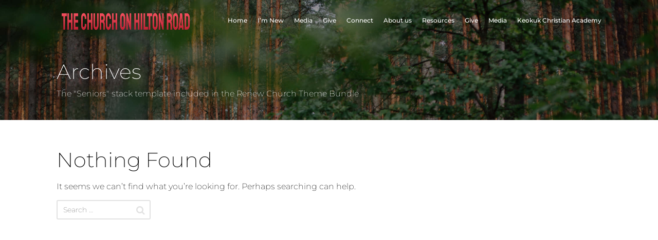

--- FILE ---
content_type: text/html; charset=UTF-8
request_url: https://www.churchonhiltonroad.com/stacks/seniors-2/
body_size: 9199
content:
<!DOCTYPE html>
<html lang="en-US">
<head>
<meta charset="UTF-8" />
<link rel="profile" href="//gmpg.org/xfn/11" />
<link rel="pingback" href="https://www.churchonhiltonroad.com/xmlrpc.php" />
<meta name=viewport content="width=device-width, initial-scale=1">
<!--[if lt IE 9]>
<script src="https://www.churchonhiltonroad.com/wp-content/themes/knapstack/js/html5.js" type="text/javascript"></script>
<![endif]-->

			<script language="javascript">
				writeCookie();
				function writeCookie()
				{
					the_cookie = document.cookie;
					if( the_cookie ){
						if( window.devicePixelRatio >= 2 ){
							the_cookie = "pixel_ratio="+window.devicePixelRatio+";"+the_cookie;
							document.cookie = the_cookie;
							//location = '';
						}
					}
				}
			</script>

			<!-- MP Menu CSS -->
	 <style type="text/css">@media (max-width: 800px){/*toggle and close buttons */#mp-menu-toggle-button-holder, #mp-menu-close-button-holder{display:inline-block!important;}/*This gets applied to the body upon open*/.mp-menu-open {-webkit-transform: translate3d(-240px, 0, 0);-moz-transform: translate3d(-240px, 0, 0);transform: translate3d(-240px, 0, 0);-webkit-transition: all .3s;transition: all .3s;}/*This gets applied to the body upon close */.mp-menu-close {-webkit-transform: translate3d(0, 0, 0);-moz-transform: translate3d(0, 0, 0);transform: translate3d(0, 0, 0);right:0px;-webkit-transition: all .3s;transition: all .3s;}/*This holds the menu when the screen is mobile sized */#mp-menu-holder{display:block;	}/* This is the actual navigation div from wordpress when sitting in our mp-menu-holder div */#mp-menu-holder [role~=navigation]{width: 240px;margin:0px!important;position: absolute;top: 0;right: 0px;overflow:hidden;-webkit-transform: translate3d(240px, 0, 0);-moz-transform: translate3d(240px, 0, 0);transform: translate3d(240px, 0, 0);	-webkit-box-sizing: border-box; /* Safari/Chrome, other WebKit */-moz-box-sizing: border-box;    /* Firefox, other Gecko */box-sizing: border-box;         /* Opera/IE 8+ */-webkit-transition: all .3s;transition: all .3s;}/*This gets applied to the navigation menu when it is "open" */#mp-menu-holder .mp-menu-open{-webkit-transform: translate3d(0, 0, 0)!important;-moz-transform: translate3d(0, 0, 0)!important;transform: translate3d(0, 0, 0)!important;	-webkit-transition: all .3s;transition: all .3s;}.mp-menu-header-search{display:block;}}</style><style type="text/css">@media (max-width: 800px){#mp-menu-holder #mp-menu-holder-inner [role~=navigation]{padding: 5px 20px 0px 20px!important;height:100%;}#mp-menu-holder #mp-menu-holder-inner [role~=navigation] div{float:none;}#mp-menu-holder #mp-menu-holder-inner ul{box-shadow:none;border-radius:0;opacity:1;-webkit-backface-visibility:visible;-moz-backface-visibility: visible;backface-visibility: visible;-webkit-transform: none;-moz-transform: none;transform: none;}#mp-menu-holder #mp-menu-holder-inner li a{border-radius:0;	}#mp-menu-holder #mp-menu-holder-inner li a:hover{background:none;	}#mp-menu-holder #mp-menu-holder-inner li a:not(:last-child):after{font-family: "mp_menu";content: '\e806';margin-left: 5px;display: inline-block;-webkit-transform: rotate(0deg);-moz-transform: rotate(0deg);-o-transform: rotate(0deg);-ms-transform: rotate(0deg);transform: rotate(0deg);-webkit-transition: all .3s;transition: all .3s;}#mp-menu-holder #mp-menu-holder-inner li a:not(:last-child):hover:after{-webkit-transform: rotate(90deg);-moz-transform: rotate(90deg);-o-transform: rotate(90deg);-ms-transform: rotate(90deg);transform: rotate(90deg);}#mp-menu-holder #mp-menu-holder-inner ul,  #mp-menu-holder #mp-menu-holder-inner [role~=navigation] ul li{margin:0!important;padding:0!important;}#mp-menu-holder #mp-menu-holder-inner [role~=navigation] ul:after{border:none;border-radius:0;}#mp-menu-holder #mp-menu-holder-inner [role~=navigation] ul li a{display:block;padding:5px 0px 5px 0px!important;}#mp-menu-holder #mp-menu-holder-inner [role~=navigation] ul, #mp-menu-holder #mp-menu-holder-inner [role~=navigation] ul li{position:relative!important;float:none!important;clear: left;display:block;border:none;}#mp-menu-holder #mp-menu-holder-inner [role~=navigation] ul li ul, #mp-menu-holder #mp-menu-holder-inner [role~=navigation] ul li ul li ul, #mp-menu-holder #mp-menu-holder-inner [role~=navigation] ul li ul li ul li ul{margin-left:20px!important;top:0px;left:0px;background:none;}/*Reset hover show/hide for dropdown menus. This is now handled by jquery on "click" */#mp-menu-holder #mp-menu-holder-inner [role~=navigation] ul li ul,#mp-menu-holder #mp-menu-holder-inner [role~=navigation] ul li:hover ul,#mp-menu-holder #mp-menu-holder-inner [role~=navigation] ul li ul li:hover ul,#mp-menu-holder #mp-menu-holder-inner [role~=navigation] ul li ul li ul li:hover ul,#mp-menu-holder #mp-menu-holder-inner [role~=navigation] ul li ul li ul li ul li:hover ul{display:none;}.mp-menu-toggle:before{content:'\e800';}#mp-menu-close-button-holder .mp-menu-close-button:before{content: '\e805';font-size:150%;margin-left:-3px;}}</style>	<script type="text/javascript">
		var church_tithe_wp_editing_strings = {"edit":"Edit","view":"View","remove":"Remove","choose_image":"Choose image","select_an_item_for_upload":"Select an item","use_uploaded_item":"Use item","choose_file_to_be_delivered":"Choose the file to be delievered to the user","enable_file_download_mode":"Enable File Download Mode","disable_file_download_mode":"Disable File Download Mode","deliverable_file_title":"Deliverable File","deliverable_file_description":"This file will be given to the user after they pay (or enter $0):","require_users_email_title":"Require User's Email?","require_users_email_description":"Do you want to require the user to enter their email to get this file?","email_required":"Email required","email_not_required":"Email not required","instructions_to_user_title":"Instructions to user","instructions_to_user_description":"This is what the user will see above the download button. Use it to give them instructions, or just say \"thanks\" for downloading.","instructions_title":"Instructions Title","instructions_description":"Instructions Description","file_download_mode_description":"File Download Mode allows you to give the user a file after they pay. Leave this disabled for a normal tithe form.","tithe_forms_display_style":"Tithe Form's Display Style","how_should_the_tithe_form_display":"How should the Tithe Form display?","embed_in_place":"Embed in-place","start_as_a_button":"Start as a button","start_as_a_text_link":"Start as a text link","with_the_text":"with the text","which":"which","opens_in_place":"opens in-place","opens_in_modal":"opens in modal (pop-up)","when_clicked":"when clicked.","enable_recurring_options":"Enable recurring options? (Currently disabled)","disable_recurring_options":"Disable recurring options","agreement_text":"Agreement text","view_terms_button_text":"\"View Terms\" button text","terms_and_conditions_title":"Terms and Conditions Title","terms_and_conditions_body":"Terms and Conditions Body (leave this blank to hide on front-end)","optional_subtitle_here":"Optional subtitle here.","optional_title_here":"Optional title here.","optional_header_media_here":"\"Optional place to display audio or video.\"","insert_shortcode_area_title":"When you're ready, insert the shortcode.","insert_shortcode":"Insert Shortcode","update_shortcode":"Update Shortcode","cancel_shortcode":"Cancel","media_above_payment_form":"Set the media to show above payment form","description_top_media_type":"What would you like to show above the payment form?"};
	</script>
	
        <meta property="og:title" content="Seniors Archives - New Testament Christian Church" />
        <meta property="og:url" content="" />

        <style> @font-face {
  font-family: 'Knapstack Header Font';
  font-style: normal;
  font-weight: 500;
  src: url(https://fonts.gstatic.com/s/montserrat/v31/JTUHjIg1_i6t8kCHKm4532VJOt5-QNFgpCtZ6Hw5aX8.ttf) format('truetype');
}
</style><style> @font-face {
  font-family: 'Knapstack Font 1';
  font-style: normal;
  font-weight: 200;
  src: url(https://fonts.gstatic.com/s/montserrat/v31/JTUHjIg1_i6t8kCHKm4532VJOt5-QNFgpCvr6Hw5aX8.ttf) format('truetype');
}
</style><meta name='robots' content='index, follow, max-image-preview:large, max-snippet:-1, max-video-preview:-1' />

	<!-- This site is optimized with the Yoast SEO plugin v26.5 - https://yoast.com/wordpress/plugins/seo/ -->
	<title>Seniors Archives - New Testament Christian Church</title>
	<link rel="canonical" href="https://www.churchonhiltonroad.com/stacks/seniors-2/" />
	<script type="application/ld+json" class="yoast-schema-graph">{"@context":"https://schema.org","@graph":[{"@type":"CollectionPage","@id":"https://www.churchonhiltonroad.com/stacks/seniors-2/","url":"https://www.churchonhiltonroad.com/stacks/seniors-2/","name":"Seniors Archives - New Testament Christian Church","isPartOf":{"@id":"https://www.churchonhiltonroad.com/#website"},"breadcrumb":{"@id":"https://www.churchonhiltonroad.com/stacks/seniors-2/#breadcrumb"},"inLanguage":"en-US"},{"@type":"BreadcrumbList","@id":"https://www.churchonhiltonroad.com/stacks/seniors-2/#breadcrumb","itemListElement":[{"@type":"ListItem","position":1,"name":"Home","item":"https://www.churchonhiltonroad.com/"},{"@type":"ListItem","position":2,"name":"Seniors"}]},{"@type":"WebSite","@id":"https://www.churchonhiltonroad.com/#website","url":"https://www.churchonhiltonroad.com/","name":"New Testament Christian Church","description":"Your Church on Hilton Road","publisher":{"@id":"https://www.churchonhiltonroad.com/#organization"},"potentialAction":[{"@type":"SearchAction","target":{"@type":"EntryPoint","urlTemplate":"https://www.churchonhiltonroad.com/?s={search_term_string}"},"query-input":{"@type":"PropertyValueSpecification","valueRequired":true,"valueName":"search_term_string"}}],"inLanguage":"en-US"},{"@type":"Organization","@id":"https://www.churchonhiltonroad.com/#organization","name":"New Testament Christian Church","url":"https://www.churchonhiltonroad.com/","logo":{"@type":"ImageObject","inLanguage":"en-US","@id":"https://www.churchonhiltonroad.com/#/schema/logo/image/","url":"https://www.churchonhiltonroad.com/wp-content/uploads/2020/10/cropped-FullColor_TransparentBg_1280x1024_72dpi-2.png","contentUrl":"https://www.churchonhiltonroad.com/wp-content/uploads/2020/10/cropped-FullColor_TransparentBg_1280x1024_72dpi-2.png","width":268,"height":136,"caption":"New Testament Christian Church"},"image":{"@id":"https://www.churchonhiltonroad.com/#/schema/logo/image/"}}]}</script>
	<!-- / Yoast SEO plugin. -->


<link rel='dns-prefetch' href='//js.stripe.com' />
<link rel='dns-prefetch' href='//stats.wp.com' />
<link rel="alternate" type="application/rss+xml" title="New Testament Christian Church &raquo; Feed" href="https://www.churchonhiltonroad.com/feed/" />
<link rel="alternate" type="application/rss+xml" title="New Testament Christian Church &raquo; Comments Feed" href="https://www.churchonhiltonroad.com/comments/feed/" />
<link rel="alternate" type="application/rss+xml" title="New Testament Christian Church &raquo; Seniors Stack Feed" href="https://www.churchonhiltonroad.com/stacks/seniors-2/feed/" />
<style id='wp-img-auto-sizes-contain-inline-css' type='text/css'>
img:is([sizes=auto i],[sizes^="auto," i]){contain-intrinsic-size:3000px 1500px}
/*# sourceURL=wp-img-auto-sizes-contain-inline-css */
</style>
<link rel='stylesheet' id='mp_stacks_style-css' href='https://www.churchonhiltonroad.com/wp-content/plugins/mp-stacks/includes/css/mp-stacks-style.css?ver=6.9' type='text/css' media='all' />
<link rel='stylesheet' id='mp_stacks_lightbox_css-css' href='https://www.churchonhiltonroad.com/wp-content/plugins/mp-stacks/includes/css/lightbox.css?ver=6.9' type='text/css' media='all' />
<style id='wp-emoji-styles-inline-css' type='text/css'>

	img.wp-smiley, img.emoji {
		display: inline !important;
		border: none !important;
		box-shadow: none !important;
		height: 1em !important;
		width: 1em !important;
		margin: 0 0.07em !important;
		vertical-align: -0.1em !important;
		background: none !important;
		padding: 0 !important;
	}
/*# sourceURL=wp-emoji-styles-inline-css */
</style>
<style id='classic-theme-styles-inline-css' type='text/css'>
/*! This file is auto-generated */
.wp-block-button__link{color:#fff;background-color:#32373c;border-radius:9999px;box-shadow:none;text-decoration:none;padding:calc(.667em + 2px) calc(1.333em + 2px);font-size:1.125em}.wp-block-file__button{background:#32373c;color:#fff;text-decoration:none}
/*# sourceURL=/wp-includes/css/classic-themes.min.css */
</style>
<link rel='stylesheet' id='fontawesome-css' href='https://www.churchonhiltonroad.com/wp-content/plugins/mp-buttons/includes/fonts/font-awesome/css/font-awesome.css?ver=6.9' type='text/css' media='all' />
<link rel='stylesheet' id='mp_buttons_css-css' href='https://www.churchonhiltonroad.com/wp-content/plugins/mp-buttons/includes/css/buttons.css?ver=6.9' type='text/css' media='all' />
<link rel='stylesheet' id='mp_menu_css-css' href='https://www.churchonhiltonroad.com/wp-content/plugins/mp-menu/includes/css/mp-menu.css?ver=6.9' type='text/css' media='all' />
<link rel='stylesheet' id='mp_menu_skin-css' href='https://www.churchonhiltonroad.com/wp-content/plugins/mp-menu/includes/css/skins/mp-menu-default-skin.css?ver=6.9' type='text/css' media='all' />
<link rel='stylesheet' id='church_tithe_wp_default_skin-css' href='https://www.churchonhiltonroad.com/wp-content/plugins/churchtithewp/includes/frontend/css/build/church-tithe-wp.css?ver=1.0.0.17' type='text/css' media='all' />
<link rel='stylesheet' id='church_tithe_wp_flags-css' href='https://www.churchonhiltonroad.com/wp-content/plugins/churchtithewp/assets/images/flags/flags.min.css?ver=1.0.0.17' type='text/css' media='all' />
<link rel='stylesheet' id='mp_core_mintplugins_font-css' href='https://www.churchonhiltonroad.com/wp-content/plugins/mp-core/includes/fonts/mintpluginsfont.css?ver=6.9' type='text/css' media='all' />
<link rel='stylesheet' id='style-css' href='https://www.churchonhiltonroad.com/wp-content/themes/renew-church-theme-bundle-child-theme/style.css?ver=6.9' type='text/css' media='all' />
<link rel='stylesheet' id='mp_knapstack_responsive-css' href='https://www.churchonhiltonroad.com/wp-content/themes/knapstack/css/responsive.css?ver=6.9' type='text/css' media='all' />
<link rel='stylesheet' id='knapstack_bbpress_css-css' href='https://www.churchonhiltonroad.com/wp-content/themes/knapstack/css/bbpress.css?ver=6.9' type='text/css' media='all' />
<script type="text/javascript" src="https://www.churchonhiltonroad.com/wp-includes/js/jquery/jquery.min.js?ver=3.7.1" id="jquery-core-js"></script>
<script type="text/javascript" src="https://www.churchonhiltonroad.com/wp-includes/js/jquery/jquery-migrate.min.js?ver=3.4.1" id="jquery-migrate-js"></script>
<script type="text/javascript" src="https://www.churchonhiltonroad.com/wp-content/plugins/mp-menu/includes/js/enquire.min.js?ver=6.9" id="mp_menu_enquire-js"></script>
<script type="text/javascript" id="mp_menu_js-js-extra">
/* <![CDATA[ */
var mp_menu_vars = {"change_at_screen_width":"800"};
//# sourceURL=mp_menu_js-js-extra
/* ]]> */
</script>
<script type="text/javascript" src="https://www.churchonhiltonroad.com/wp-content/plugins/mp-menu/includes/js/mp-menu.js?ver=6.9" id="mp_menu_js-js"></script>
<script type="text/javascript" src="https://www.churchonhiltonroad.com/wp-includes/js/dist/vendor/react.min.js?ver=18.3.1.1" id="react-js"></script>
<script type="text/javascript" src="https://www.churchonhiltonroad.com/wp-includes/js/dist/vendor/react-dom.min.js?ver=18.3.1.1" id="react-dom-js"></script>
<script type="text/javascript" src="https://js.stripe.com/v3/" id="stripe_js-js"></script>
<script type="text/javascript" src="https://www.churchonhiltonroad.com/wp-content/themes/knapstack/js/sub-header-bump.js?ver=6.9" id="knapstack-sub-header-bump-js"></script>
<link rel="https://api.w.org/" href="https://www.churchonhiltonroad.com/wp-json/" /><link rel="EditURI" type="application/rsd+xml" title="RSD" href="https://www.churchonhiltonroad.com/xmlrpc.php?rsd" />
<meta name="generator" content="WordPress 6.9" />
	<style>img#wpstats{display:none}</style>
		
	<noscript>
		<style type="text/css">
			.mp-brick-parallax{
				visibility:visible;
			}
		</style>
	</noscript><meta name="viewport" content="width=device-width" /><style>.mp-menu-toggle{color:#ffffff;}#mp-menu-holder [role~=navigation]{background-color: rgba(84, 84, 86, 1);}#mp-menu-holder [role~=navigation] a, #mp-menu-holder [role~=navigation] ul li a{color:#ffffff;}#mp-menu-holder [role~=navigation]{position:absolute;}</style><style>#knapstack-page .knapstack-theme-header-container{}#knapstack-page .knapstack-theme-header-container{background-color: rgba(255, 255, 255, 0);}#knapstack-theme-header .menu a, #site-navigation .mp-links li a{color:#FFFFFF;}#knapstack-theme-header .menu a:hover, #knapstack-theme-header .current-menu-item a, #site-navigation .mp-links li a:hover{color:#b7b7b7;}#knapstack-theme-header #site-navigation *{font-size:12px;}#knapstack-page .site-header{position:absolute;}#mp-core-logo{width:270;}#mp-core-logo{height:60;}body, .download-archive .archive-download-article .entry-header a{color:#000000;}#content .sub-text, #content .sub-text a{color:#005777;}a{color:#00537c;}a:hover{color:#0f0000;}button, input[type=submit], .button, #posts-navigation .page-numbers li a, .woocommerce .product button.single_add_to_cart_button.alt:disabled[disabled], .woocommerce .product button.single_add_to_cart_button{background-color: rgba(0, 89, 132, 1);}input[type=submit], .button, #posts-navigation .page-numbers li a, #posts-navigation .page-numbers li span{color:#ffffff;}input[type=submit]:hover, .button:hover, #posts-navigation .page-numbers li a:hover, #posts-navigation .page-numbers li span{background-color: rgba(89, 132, 0, 1);}input[type=submit]:hover, .button:hover, #posts-navigation .page-numbers li a:hover{color:#ffffff;}table[id^="edd"] tbody tr td, fieldset, table, #edd-login-account-wrap{border-color:#d8d8d8;}.download-archive .archive-download-article .entry-header, table, th, td, form[id^="edd"] fieldset, form[class^="fes"] fieldset, #bbpress-forums .wp-editor-container, #edd-login-account-wrap, #edd_checkout_user_info, #edd_register_account_fields{background-color: rgba(226, 226, 226, 1);}input, textarea, select{color:#333333;}input, textarea{border-radius:3px;}input, textarea{border-width:2px;}input, textarea{border-color:#e2e2e2;}#searchform #searchsubmit{color:#e2e2e2;}input:focus, textarea:focus{border-color:#919191;}#main-container > .page-header, #main-container > .entry-header{background-color: rgba(10, 10, 10, 1);}#main-container > .page-header{background-image: url('https://demo.mintplugins.com/church-plant/wp-content/uploads/sites/17/2019/09/renew-theme-header-bg.jpg');}#main-container > .page-header, #main-container > .entry-header{color:#ffffff;}#knapstack-page #main-container > .page-header a, #knapstack-page #main-container > .entry-header a{color:#ffffff;}#knapstack-page #main-container > .page-header a:hover, #knapstack-page #main-container > .entry-header a:hover{color:#ededed;}#knapstack-page #main-container > .page-header input[type=submit], #knapstack-page #main-container > .page-header .button{background-color: rgba(81, 81, 81, 1);}#knapstack-page #main-container > .page-header input[type=submit], #knapstack-page #main-container > .page-header .button{color:#ffffff;}#knapstack-page #main-container > .page-header input[type=submit]:hover, #knapstack-page #main-container > .page-header .button:hover{background-color: rgba(255, 255, 255, 1);}#knapstack-page #main-container > .page-header input[type=submit]:hover, #knapstack-page #main-container > .page-header .button:hover{color:#a0a0a0;}body{background-color: rgba(255, 255, 255, 1);}body{}body{}body{background-repeat:no-repeat;}body{}body{}</style><link rel="icon" href="https://www.churchonhiltonroad.com/wp-content/uploads/2020/10/cropped-FullColor_TransparentBg_1280x1024_72dpi-32x32.png" sizes="32x32" />
<link rel="icon" href="https://www.churchonhiltonroad.com/wp-content/uploads/2020/10/cropped-FullColor_TransparentBg_1280x1024_72dpi-192x192.png" sizes="192x192" />
<link rel="apple-touch-icon" href="https://www.churchonhiltonroad.com/wp-content/uploads/2020/10/cropped-FullColor_TransparentBg_1280x1024_72dpi-180x180.png" />
<meta name="msapplication-TileImage" content="https://www.churchonhiltonroad.com/wp-content/uploads/2020/10/cropped-FullColor_TransparentBg_1280x1024_72dpi-270x270.png" />
</head>

<body class="archive tax-mp_stacks term-seniors-2 term-121 wp-theme-knapstack wp-child-theme-renew-church-theme-bundle-child-theme mp-stacks-queried-object-id-121 page-template-templatespage-title-1100px-php">


<div id="knapstack-page" class="hfeed site">
	    	        
        				<header id="masthead" class="site-header knapstack-theme-header-container" role="banner">
				 
                <div id="knapstack-theme-header" class="header-inner">
                    <div class="header-inner-content">
                        <div class="site-branding">
                            
                            <a href="https://www.churchonhiltonroad.com/" title="New Testament Christian Church" rel="home"><img id="mp-core-logo" src="https://www.churchonhiltonroad.com/wp-content/uploads/2020/10/cropped-FullColor_TransparentBg_1280x1024_72dpi-3.png" width="270" height="60"  alt="home" /></a>                            
                            <h2 class="site-description">Your Church on Hilton Road</h2>
                        </div>
                     
                        <nav id="site-navigation" class="navigation-main" role="navigation">
                        
                            <div class="nav-inner">
                                <h1 class="menu-toggle">Menu</h1>
                                <div class="screen-reader-text skip-link"><a href="#content" title="Skip to content">Skip to content</a></div>
                    
                                <div class="menu-main-navigation-container"><ul id="menu-church-on-hilton-road" class="menu"><li id="menu-item-6672" class="menu-item menu-item-type-post_type menu-item-object-page menu-item-6672"><a href="https://www.churchonhiltonroad.com/home-2/">Home</a></li>
<li id="menu-item-6671" class="menu-item menu-item-type-post_type menu-item-object-page menu-item-home menu-item-6671"><a href="https://www.churchonhiltonroad.com/">I’m New</a></li>
<li id="menu-item-6785" class="menu-item menu-item-type-post_type menu-item-object-page menu-item-has-children menu-item-6785"><a href="https://www.churchonhiltonroad.com/media-2/">Media</a>
<ul class="sub-menu">
	<li id="menu-item-6679" class="menu-item menu-item-type-post_type menu-item-object-page menu-item-6679"><a href="https://www.churchonhiltonroad.com/sermons/">Sermons</a></li>
	<li id="menu-item-6693" class="menu-item menu-item-type-post_type menu-item-object-page menu-item-6693"><a href="https://www.churchonhiltonroad.com/social-media/">Social Media</a></li>
</ul>
</li>
<li id="menu-item-6792" class="menu-item menu-item-type-post_type menu-item-object-page menu-item-has-children menu-item-6792"><a href="https://www.churchonhiltonroad.com/give-2/">Give</a>
<ul class="sub-menu">
	<li id="menu-item-6699" class="menu-item menu-item-type-post_type menu-item-object-page menu-item-6699"><a href="https://www.churchonhiltonroad.com/online-giving/">Online Giving</a></li>
	<li id="menu-item-6702" class="menu-item menu-item-type-post_type menu-item-object-page menu-item-6702"><a href="https://www.churchonhiltonroad.com/building-projects/">Building Projects</a></li>
</ul>
</li>
<li id="menu-item-6801" class="menu-item menu-item-type-post_type menu-item-object-page menu-item-has-children menu-item-6801"><a href="https://www.churchonhiltonroad.com/connect-2/">Connect</a>
<ul class="sub-menu">
	<li id="menu-item-6717" class="menu-item menu-item-type-post_type menu-item-object-page menu-item-6717"><a href="https://www.churchonhiltonroad.com/recent-news/">Recent News</a></li>
	<li id="menu-item-6732" class="menu-item menu-item-type-post_type menu-item-object-page menu-item-6732"><a href="https://www.churchonhiltonroad.com/keokuk-christian-academy/">Keokuk Christian Academy</a></li>
	<li id="menu-item-6724" class="menu-item menu-item-type-post_type menu-item-object-page menu-item-6724"><a href="https://www.churchonhiltonroad.com/kids/">Children&#8217;s Ministry</a></li>
	<li id="menu-item-6736" class="menu-item menu-item-type-post_type menu-item-object-page menu-item-6736"><a href="https://www.churchonhiltonroad.com/youth-ministry/">Youth Ministry</a></li>
	<li id="menu-item-6753" class="menu-item menu-item-type-post_type menu-item-object-page menu-item-6753"><a href="https://www.churchonhiltonroad.com/small-groups/">Small Groups</a></li>
	<li id="menu-item-6762" class="menu-item menu-item-type-post_type menu-item-object-page menu-item-6762"><a href="https://www.churchonhiltonroad.com/adult-bible-fellowship-2/">Adult Bible Fellowship</a></li>
	<li id="menu-item-6770" class="menu-item menu-item-type-post_type menu-item-object-page menu-item-6770"><a href="https://www.churchonhiltonroad.com/womens-ministry-refuge/">Women’s Ministry</a></li>
</ul>
</li>
<li id="menu-item-6820" class="menu-item menu-item-type-post_type menu-item-object-page menu-item-has-children menu-item-6820"><a href="https://www.churchonhiltonroad.com/about-us-2/">About us</a>
<ul class="sub-menu">
	<li id="menu-item-6776" class="menu-item menu-item-type-post_type menu-item-object-page menu-item-6776"><a href="https://www.churchonhiltonroad.com/contact-us/">Contact Us</a></li>
	<li id="menu-item-6813" class="menu-item menu-item-type-post_type menu-item-object-page menu-item-6813"><a href="https://www.churchonhiltonroad.com/our-beliefs/">Our Beliefs</a></li>
	<li id="menu-item-6814" class="menu-item menu-item-type-post_type menu-item-object-page menu-item-6814"><a href="https://www.churchonhiltonroad.com/our-mission/">Our Mission</a></li>
	<li id="menu-item-6664" class="menu-item menu-item-type-post_type menu-item-object-page menu-item-6664"><a href="https://www.churchonhiltonroad.com/our-staff/">Our Staff</a></li>
</ul>
</li>
<li id="menu-item-7166" class="menu-item menu-item-type-post_type menu-item-object-page menu-item-7166"><a href="https://www.churchonhiltonroad.com/resources-sex-sexuality/">Resources</a></li>
<li id="menu-item-8196" class="menu-item menu-item-type-post_type menu-item-object-page menu-item-8196"><a href="https://www.churchonhiltonroad.com/give-2/">Give</a></li>
<li id="menu-item-8197" class="menu-item menu-item-type-post_type menu-item-object-page menu-item-8197"><a href="https://www.churchonhiltonroad.com/media-2/">Media</a></li>
<li id="menu-item-8198" class="menu-item menu-item-type-post_type menu-item-object-page menu-item-8198"><a href="https://www.churchonhiltonroad.com/keokuk-christian-academy/">Keokuk Christian Academy</a></li>
</ul></div>                                
                                                            </div><!-- .nav-inner -->
                            
                        </nav><!-- #site-navigation -->
                        
                                                
                    </div><!-- .header-inner-content -->     
                </div><!-- .header-inner -->
                
                        
        <div style="clear: both;"></div>
        
	</header><!-- #masthead -->
	
    <div id="main-container" class="site-main">


<div class="page-header">

	<div class="page-header-inner">
		
            	
        <div class="page-info">
        
            <h1 class="page-title">
                Archives            </h1>
            <div class="taxonomy-description">The "Seniors" stack template included in the Renew Church Theme Bundle</div>            
        </div><!-- .page-info -->
        
        <div class="page-header-right-column">
			        </div>
        
	</div><!-- .page-header-inner -->
</div><!-- .page-header -->            
<div id="main" class="site-main">

	<section id="primary" class="content-area">
		<div id="content" class="site-content" role="main">
        
        	<div class="content-area-one">
                
				        
                    
<article id="post-0" class="post no-results not-found">
	
    <div class="archive-stack-outer">
        <div class="archive-stack-inner">
        
            <header class="entry-header">
                <h1 class="entry-title">Nothing Found</h1>
            </header><!-- .entry-header -->
        
            <div class="entry-content">
                        
                    <p>It seems we can&rsquo;t find what you&rsquo;re looking for. Perhaps searching can help.</p>
                    	<form method="get" id="searchform" class="searchform" action="https://www.churchonhiltonroad.com/" role="search">
		<label for="s" class="screen-reader-text">Search</label>
		<input type="textbox" class="field" name="s" value="" id="s" placeholder="Search &hellip;" />
		<button type="submit" class="submit" id="searchsubmit" value="Search" />
	</form>
        
                            </div><!-- .entry-content -->
            
        </div><!-- archive-stack-outer -->
	</div><!-- archive-stack-inner -->
</article><!-- #post-0 .post .no-results .not-found -->
        
                			</div>
            <div class="content-area-two">
				                <div class="mp-knapstack-widgets">
                                    </div>
            </div>

		</div><!-- #content -->
	</section><!-- #primary -->
    
    
            <div style="clear: both;"></div>
        </div><!-- #main -->
	</div><!-- main-container -->
 </div><!-- #page -->
 
<footer id="colophon" class="site-footer" role="contentinfo">

    <div id="mp_stack_21" class="mp-stack"></div>    
	<script type="speculationrules">
{"prefetch":[{"source":"document","where":{"and":[{"href_matches":"/*"},{"not":{"href_matches":["/wp-*.php","/wp-admin/*","/wp-content/uploads/*","/wp-content/*","/wp-content/plugins/*","/wp-content/themes/renew-church-theme-bundle-child-theme/*","/wp-content/themes/knapstack/*","/*\\?(.+)"]}},{"not":{"selector_matches":"a[rel~=\"nofollow\"]"}},{"not":{"selector_matches":".no-prefetch, .no-prefetch a"}}]},"eagerness":"conservative"}]}
</script>
<script type="text/javascript" src="https://www.churchonhiltonroad.com/wp-content/plugins/mp-stacks/includes/js/elementQuery.min.js?ver=1.0.6.9" id="mp_stacks_element_queries-js"></script>
<script type="text/javascript" src="https://www.churchonhiltonroad.com/wp-content/plugins/mp-stacks/includes/js/lightbox.js?ver=1.0.6.9" id="mp_stacks_lightbox-js"></script>
<script type="text/javascript" id="mp_stacks_front_end_js-js-extra">
/* <![CDATA[ */
var mp_stacks_frontend_vars = {"ajaxurl":"https://www.churchonhiltonroad.com/wp-admin/admin-ajax.php","ajax_nonce_value":"8e073b60a5","stacks_plugin_url":"https://www.churchonhiltonroad.com/wp-content/plugins/mp-stacks/","updating_message":"Updating brick and refreshing..."};
//# sourceURL=mp_stacks_front_end_js-js-extra
/* ]]> */
</script>
<script type="text/javascript" src="https://www.churchonhiltonroad.com/wp-content/plugins/mp-stacks/includes/js/mp-stacks-front-end.js?ver=1.0.6.9" id="mp_stacks_front_end_js-js"></script>
<script type="text/javascript" id="church_tithe_wp_js-js-extra">
/* <![CDATA[ */
var church_tithe_wp_js_vars = {"ajaxurl":"https://www.churchonhiltonroad.com/","ajax_nonce_value":"bdb2da67f8","frontend_nonces":{"church_tithe_wp_email_transaction_receipt_nonce":"f457592f23","note_with_tithe_nonce":"08342323f6","email_login_nonce":"eb9c538d9f","login_nonce":"3eaca9bd73","get_transactions_nonce":"bd8eda45d4","get_transaction_nonce":"eb0ade8dce","get_arrangements_nonce":"4766099a60","get_arrangement_nonce":"f56e464b63","update_arrangement_nonce":"690ec7c80b","get_arrangement_payment_method_nonce":"c473e6d2ad","cancel_arrangement_nonce":"607b2c136f"}};
//# sourceURL=church_tithe_wp_js-js-extra
/* ]]> */
</script>
<script type="text/javascript" src="https://www.churchonhiltonroad.com/wp-content/plugins/churchtithewp/includes/frontend/js/build/church-tithe-wp-frontend.js?ver=1.0.0.17" id="church_tithe_wp_js-js"></script>
<script type="text/javascript" id="jetpack-stats-js-before">
/* <![CDATA[ */
_stq = window._stq || [];
_stq.push([ "view", JSON.parse("{\"v\":\"ext\",\"blog\":\"172435730\",\"post\":\"0\",\"tz\":\"-6\",\"srv\":\"www.churchonhiltonroad.com\",\"arch_tax_mp_stacks\":\"seniors-2\",\"arch_results\":\"0\",\"j\":\"1:15.3.1\"}") ]);
_stq.push([ "clickTrackerInit", "172435730", "0" ]);
//# sourceURL=jetpack-stats-js-before
/* ]]> */
</script>
<script type="text/javascript" src="https://stats.wp.com/e-202605.js" id="jetpack-stats-js" defer="defer" data-wp-strategy="defer"></script>
<script id="wp-emoji-settings" type="application/json">
{"baseUrl":"https://s.w.org/images/core/emoji/17.0.2/72x72/","ext":".png","svgUrl":"https://s.w.org/images/core/emoji/17.0.2/svg/","svgExt":".svg","source":{"concatemoji":"https://www.churchonhiltonroad.com/wp-includes/js/wp-emoji-release.min.js?ver=6.9"}}
</script>
<script type="module">
/* <![CDATA[ */
/*! This file is auto-generated */
const a=JSON.parse(document.getElementById("wp-emoji-settings").textContent),o=(window._wpemojiSettings=a,"wpEmojiSettingsSupports"),s=["flag","emoji"];function i(e){try{var t={supportTests:e,timestamp:(new Date).valueOf()};sessionStorage.setItem(o,JSON.stringify(t))}catch(e){}}function c(e,t,n){e.clearRect(0,0,e.canvas.width,e.canvas.height),e.fillText(t,0,0);t=new Uint32Array(e.getImageData(0,0,e.canvas.width,e.canvas.height).data);e.clearRect(0,0,e.canvas.width,e.canvas.height),e.fillText(n,0,0);const a=new Uint32Array(e.getImageData(0,0,e.canvas.width,e.canvas.height).data);return t.every((e,t)=>e===a[t])}function p(e,t){e.clearRect(0,0,e.canvas.width,e.canvas.height),e.fillText(t,0,0);var n=e.getImageData(16,16,1,1);for(let e=0;e<n.data.length;e++)if(0!==n.data[e])return!1;return!0}function u(e,t,n,a){switch(t){case"flag":return n(e,"\ud83c\udff3\ufe0f\u200d\u26a7\ufe0f","\ud83c\udff3\ufe0f\u200b\u26a7\ufe0f")?!1:!n(e,"\ud83c\udde8\ud83c\uddf6","\ud83c\udde8\u200b\ud83c\uddf6")&&!n(e,"\ud83c\udff4\udb40\udc67\udb40\udc62\udb40\udc65\udb40\udc6e\udb40\udc67\udb40\udc7f","\ud83c\udff4\u200b\udb40\udc67\u200b\udb40\udc62\u200b\udb40\udc65\u200b\udb40\udc6e\u200b\udb40\udc67\u200b\udb40\udc7f");case"emoji":return!a(e,"\ud83e\u1fac8")}return!1}function f(e,t,n,a){let r;const o=(r="undefined"!=typeof WorkerGlobalScope&&self instanceof WorkerGlobalScope?new OffscreenCanvas(300,150):document.createElement("canvas")).getContext("2d",{willReadFrequently:!0}),s=(o.textBaseline="top",o.font="600 32px Arial",{});return e.forEach(e=>{s[e]=t(o,e,n,a)}),s}function r(e){var t=document.createElement("script");t.src=e,t.defer=!0,document.head.appendChild(t)}a.supports={everything:!0,everythingExceptFlag:!0},new Promise(t=>{let n=function(){try{var e=JSON.parse(sessionStorage.getItem(o));if("object"==typeof e&&"number"==typeof e.timestamp&&(new Date).valueOf()<e.timestamp+604800&&"object"==typeof e.supportTests)return e.supportTests}catch(e){}return null}();if(!n){if("undefined"!=typeof Worker&&"undefined"!=typeof OffscreenCanvas&&"undefined"!=typeof URL&&URL.createObjectURL&&"undefined"!=typeof Blob)try{var e="postMessage("+f.toString()+"("+[JSON.stringify(s),u.toString(),c.toString(),p.toString()].join(",")+"));",a=new Blob([e],{type:"text/javascript"});const r=new Worker(URL.createObjectURL(a),{name:"wpTestEmojiSupports"});return void(r.onmessage=e=>{i(n=e.data),r.terminate(),t(n)})}catch(e){}i(n=f(s,u,c,p))}t(n)}).then(e=>{for(const n in e)a.supports[n]=e[n],a.supports.everything=a.supports.everything&&a.supports[n],"flag"!==n&&(a.supports.everythingExceptFlag=a.supports.everythingExceptFlag&&a.supports[n]);var t;a.supports.everythingExceptFlag=a.supports.everythingExceptFlag&&!a.supports.flag,a.supports.everything||((t=a.source||{}).concatemoji?r(t.concatemoji):t.wpemoji&&t.twemoji&&(r(t.twemoji),r(t.wpemoji)))});
//# sourceURL=https://www.churchonhiltonroad.com/wp-includes/js/wp-emoji-loader.min.js
/* ]]> */
</script>
<div id="mp-stacks-extra-stacks-css"></div><div id="mp-stacks-extra-stacks-js"><script id="wp-emoji-settings" type="application/json">
{"baseUrl":"https://s.w.org/images/core/emoji/17.0.2/72x72/","ext":".png","svgUrl":"https://s.w.org/images/core/emoji/17.0.2/svg/","svgExt":".svg","source":{"concatemoji":"https://www.churchonhiltonroad.com/wp-includes/js/wp-emoji-release.min.js?ver=6.9"}}
</script>
<script type="module">
/* <![CDATA[ */
/*! This file is auto-generated */
const a=JSON.parse(document.getElementById("wp-emoji-settings").textContent),o=(window._wpemojiSettings=a,"wpEmojiSettingsSupports"),s=["flag","emoji"];function i(e){try{var t={supportTests:e,timestamp:(new Date).valueOf()};sessionStorage.setItem(o,JSON.stringify(t))}catch(e){}}function c(e,t,n){e.clearRect(0,0,e.canvas.width,e.canvas.height),e.fillText(t,0,0);t=new Uint32Array(e.getImageData(0,0,e.canvas.width,e.canvas.height).data);e.clearRect(0,0,e.canvas.width,e.canvas.height),e.fillText(n,0,0);const a=new Uint32Array(e.getImageData(0,0,e.canvas.width,e.canvas.height).data);return t.every((e,t)=>e===a[t])}function p(e,t){e.clearRect(0,0,e.canvas.width,e.canvas.height),e.fillText(t,0,0);var n=e.getImageData(16,16,1,1);for(let e=0;e<n.data.length;e++)if(0!==n.data[e])return!1;return!0}function u(e,t,n,a){switch(t){case"flag":return n(e,"\ud83c\udff3\ufe0f\u200d\u26a7\ufe0f","\ud83c\udff3\ufe0f\u200b\u26a7\ufe0f")?!1:!n(e,"\ud83c\udde8\ud83c\uddf6","\ud83c\udde8\u200b\ud83c\uddf6")&&!n(e,"\ud83c\udff4\udb40\udc67\udb40\udc62\udb40\udc65\udb40\udc6e\udb40\udc67\udb40\udc7f","\ud83c\udff4\u200b\udb40\udc67\u200b\udb40\udc62\u200b\udb40\udc65\u200b\udb40\udc6e\u200b\udb40\udc67\u200b\udb40\udc7f");case"emoji":return!a(e,"\ud83e\u1fac8")}return!1}function f(e,t,n,a){let r;const o=(r="undefined"!=typeof WorkerGlobalScope&&self instanceof WorkerGlobalScope?new OffscreenCanvas(300,150):document.createElement("canvas")).getContext("2d",{willReadFrequently:!0}),s=(o.textBaseline="top",o.font="600 32px Arial",{});return e.forEach(e=>{s[e]=t(o,e,n,a)}),s}function r(e){var t=document.createElement("script");t.src=e,t.defer=!0,document.head.appendChild(t)}a.supports={everything:!0,everythingExceptFlag:!0},new Promise(t=>{let n=function(){try{var e=JSON.parse(sessionStorage.getItem(o));if("object"==typeof e&&"number"==typeof e.timestamp&&(new Date).valueOf()<e.timestamp+604800&&"object"==typeof e.supportTests)return e.supportTests}catch(e){}return null}();if(!n){if("undefined"!=typeof Worker&&"undefined"!=typeof OffscreenCanvas&&"undefined"!=typeof URL&&URL.createObjectURL&&"undefined"!=typeof Blob)try{var e="postMessage("+f.toString()+"("+[JSON.stringify(s),u.toString(),c.toString(),p.toString()].join(",")+"));",a=new Blob([e],{type:"text/javascript"});const r=new Worker(URL.createObjectURL(a),{name:"wpTestEmojiSupports"});return void(r.onmessage=e=>{i(n=e.data),r.terminate(),t(n)})}catch(e){}i(n=f(s,u,c,p))}t(n)}).then(e=>{for(const n in e)a.supports[n]=e[n],a.supports.everything=a.supports.everything&&a.supports[n],"flag"!==n&&(a.supports.everythingExceptFlag=a.supports.everythingExceptFlag&&a.supports[n]);var t;a.supports.everythingExceptFlag=a.supports.everythingExceptFlag&&!a.supports.flag,a.supports.everything||((t=a.source||{}).concatemoji?r(t.concatemoji):t.wpemoji&&t.twemoji&&(r(t.twemoji),r(t.wpemoji)))});
//# sourceURL=https://www.churchonhiltonroad.com/wp-includes/js/wp-emoji-loader.min.js
/* ]]> */
</script>
</div>           
</footer><!-- #colophon -->

</body>
</html>
